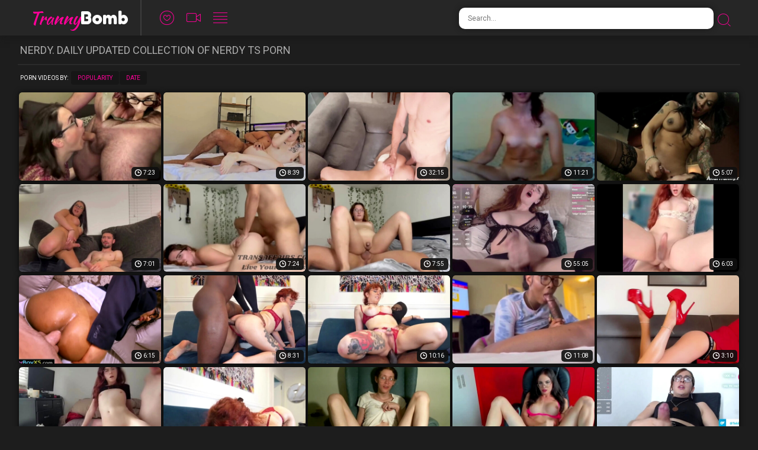

--- FILE ---
content_type: text/html; charset=UTF-8
request_url: https://trannybomb.com/nerdy/
body_size: 5650
content:
<script type="text/javascript">
<!--
document.cookie="1eb024978315693fd3c10a7f6ea3f6ff71ca1acbe61ac416cefe29196078b2=RDR4eFYxMG0xTWVsbk5PSnNNVGMyT0RReE1qVTVOaTB6T0RBNE9TMHcb;expires=Thu, 15 Jan 2026 17:43:16 +0000;path=/";
// -->
</script>
<!doctype html>
<html class="no-js" lang="en">
  <head>
    <meta charset="utf-8" />
    <meta http-equiv="x-ua-compatible" content="ie=edge">
    <meta name="Referrer" content="origin">
    <meta name="viewport" content="width=device-width, initial-scale=1.0">
    <meta name="description" content="Who the fuck doesn’t like Nerdy porn? This is one of the most popular tranny porn genres here at Tranny Bomb. Enjoy the best TS XXX for free!">    
    <link rel="canonical" href="https://trannybomb.com/nerdy/"/> 
    <title>Free Tranny Nerdy Porn</title>
    <link rel="stylesheet" href="/assets/css/app.css?x=12311">
    <base target="_blank">
    <script language="javascript" type="text/javascript">
<!--
document.cookie='fe2389d4=MXwwfDE3Njg0MTI1OTZ8MTc2ODQxMjU5NnwwO3NwaWRlcnM7; expires=Thu, 15 Jan 2026 17:43:16 GMT; path=/;';
document.cookie='fe2389d4f=18.118.99.19|1768412596; expires=Thu, 14 Jan 2027 17:43:16 GMT; path=/;';
//-->
</script>
  </head>
  <body>
<script>function compStr(){var search_s=document.getElementById('search-form').value;if(search_s){search_s=search_s.replace(/[^\w\s]/gi, '');search_s=search_s.replace(/  +/g, ' ');search_s=search_s.toLowerCase();search_s = search_s.split(" ").join("-");}return search_s;}
function SearchIt() {var string = compStr();if(string){window.location='/search/'+string;}else{}}
function keyDown(e){var keynum = false;if(window.event) {keynum = e.keyCode;} else if(e.which){keynum = e.which;}return keynum;}</script>
    <div class="mobile-overflow-fix">
      <div class="header">
        <div class="header-container">
          <a href="#" class="mobile-menu-button"><i class="icon-lines"></i></a>
          <div class="logo-container"><a href="https://trannybomb.com/nerdy/">
            <h1 class="logo">Tranny<span>Bomb</span></h1>
          </a></div>
          <a href="#" class="mobile-search-button"><i class="icon-search"></i></a>
          <ul class="header-nav">
            <li><a href="/">
              <i class="icon-heart"></i>
              <span class="menu-item-text">Popular</span>
            </a></li>
            <li><a href="/new/">
              <i class="icon-video"></i>
              <span class="menu-item-text">Newest</span>
            </a></li>
            <li><a href="/categories/">
              <i class="icon-lines"></i>
              <span class="menu-item-text">Categories</span>
            </a></li>
          </ul>
   
          <form class="search-form">
            <input type="text" class="search-input" placeholder="Search..." id="search-form" onkeypress="if(keyDown(event)==13){SearchIt(); return false;}">
            <button type="submit" class="search-button" onclick="SearchIt(); return false;"><i class="icon-search"></i></button>
          </form>
        </div>
      
        <div class="mobile-menu"><div class="header-container"></div></div>
        <div class="mobile-search"><div class="header-container"></div></div>
      </div>
      
      
      <div class="content">
      
        <div class="title-block">
          <h2 class="title">Nerdy. Daily Updated Collection of Nerdy TS Porn</h2>
        </div>
        <div class="sorting-block">
          <span class="sort-by">Porn Videos By:</span>
      
          <ul class="sort-buttons">
            <li><a href="/">Popularity</a></li>
            <li><a href="/new/">Date</a></li>
          </ul>
        </div>
        <div class="thumbs-block">
    <div class="thumb">
	<a href="/video-1145492.php?l=srMRkXSIvLO7iNHYu">
		<div class="thumb-img-wrapper">
			<img src="/thumbs/xv/1167614.jpg">
			<span class="thumb-desc">Nerdy tranny sucks cock and barebacked</span>
			<span class="thumb-dur">7:23</span>
		</div>
	</a>
</div>
    <div class="thumb">
	<a href="/video-1284059.php?l=srMRkYSJLrARjcvdi">
		<div class="thumb-img-wrapper">
			<img src="/thumbs/oy/1314321.jpg">
			<span class="thumb-desc">Sexy nerdy shemale raw anal with her black date</span>
			<span class="thumb-dur">8:39</span>
		</div>
	</a>
</div>
    <div class="thumb">
	<a href="/video-1295626.php?l=srMRkZSJPNn7jdD6O">
		<div class="thumb-img-wrapper">
			<img src="/thumbs/Ay/1326699.jpg">
			<span class="thumb-desc">Redhead femboy fucks nerdy guy</span>
			<span class="thumb-dur">32:15</span>
		</div>
	</a>
</div>
    <div class="thumb">
	<a href="/video-1313515.php?l=srMRk0SKjgjRjfzHE9b">
		<div class="thumb-img-wrapper">
			<img src="/thumbs/Ty/1345506.jpg">
			<span class="thumb-desc">nerdy shemale jerking off on webcam</span>
			<span class="thumb-dur">11:21</span>
		</div>
	</a>
</div>
    <div class="thumb">
	<a href="/video-1293077.php?l=srMRk1SJPbIljdsIO">
		<div class="thumb-img-wrapper">
			<img src="/thumbs/xy/1323919.jpg">
			<span class="thumb-desc">Nerdy Stud Gets Pounded By TS Foxxy</span>
			<span class="thumb-dur">5:07</span>
		</div>
	</a>
</div>
    <div class="thumb">
	<a href="/video-1297114.php?l=srMRk2SJQcjBjdLco9b">
		<div class="thumb-img-wrapper">
			<img src="/thumbs/Cy/1328312.jpg">
			<span class="thumb-desc">Stunning Nerdy Riding Her Man&#039;s Cock</span>
			<span class="thumb-dur">7:01</span>
		</div>
	</a>
</div>
    <div class="thumb">
	<a href="/video-1315744.php?l=srMRk3SKjOvBjfItO">
		<div class="thumb-img-wrapper">
			<img src="/thumbs/Vy/1347829.jpg">
			<span class="thumb-desc">Nerdy shemale hot anal action and face sitting</span>
			<span class="thumb-dur">7:24</span>
		</div>
	</a>
</div>
    <div class="thumb">
	<a href="/video-1292106.php?l=srMRk4SJOYf7jdoyO">
		<div class="thumb-img-wrapper">
			<img src="/thumbs/wy/1322879.jpg">
			<span class="thumb-desc">Nerdy shemale face sitting and deep anal</span>
			<span class="thumb-dur">7:55</span>
		</div>
	</a>
</div>
    <div class="thumb">
	<a href="/video-1336768.php?l=srMRk5SKr4EBjie1u">
		<div class="thumb-img-wrapper">
			<img src="/thumbs/sz/1370244.jpg">
			<span class="thumb-desc">la nerdy tetona</span>
			<span class="thumb-dur">55:05</span>
		</div>
	</a>
</div>
    <div class="thumb">
	<a href="/video-1305499.php?l=srMRk6SKfLQRjeG6G">
		<div class="thumb-img-wrapper">
			<img src="/thumbs/Ly/1337297.jpg">
			<span class="thumb-desc">Ginger TS Nerdy Babe Having Sex in Various Positions and Outfits</span>
			<span class="thumb-dur">6:03</span>
		</div>
	</a>
</div>
    <div class="thumb">
	<a href="/video-1284022.php?l=srMRkYgYoveZSKjsOG">
		<div class="thumb-img-wrapper">
			<img src="/thumbs/oy/1314191.jpg">
			<span class="thumb-desc">Big boobs nerdy Asian ladyboy roleplays as student and rides BWC</span>
			<span class="thumb-dur">6:15</span>
		</div>
	</a>
</div>
    <div class="thumb">
	<a href="/video-1308583.php?l=srMRkYkYqzAuSKutQq">
		<div class="thumb-img-wrapper">
			<img src="/thumbs/Oy/1340298.jpg">
			<span class="thumb-desc">Dazzling Nerdy Redhead Rammed Hard by BBC</span>
			<span class="thumb-dur">8:31</span>
		</div>
	</a>
</div>
    <div class="thumb">
	<a href="/video-1307459.php?l=srMRkYoYqyvQSKsJoG">
		<div class="thumb-img-wrapper">
			<img src="/thumbs/Ny/1339229.jpg">
			<span class="thumb-desc">Hot Nerdy Redhead TGirl having Sex With a  BBC</span>
			<span class="thumb-dur">10:16</span>
		</div>
	</a>
</div>
    <div class="thumb">
	<a href="/video-1207952.php?l=srMRkYsYmyPJSJriiG">
		<div class="thumb-img-wrapper">
			<img src="/thumbs/Lw/1233711.jpg">
			<span class="thumb-desc">Nerdy black ts in glasses amazing blowjob</span>
			<span class="thumb-dur">11:08</span>
		</div>
	</a>
</div>
    <div class="thumb">
	<a href="/video-1064816.php?l=srMRkYwYf1KNSHK3Al4">
		<div class="thumb-img-wrapper">
			<img src="/thumbs/Qt/1082657.jpg">
			<span class="thumb-desc">Blonde sissy slut</span>
			<span class="thumb-dur">3:10</span>
		</div>
	</a>
</div>
    <div class="thumb">
	<a href="/video-1175936.php?l=srMRkYAYkgPhSJeswa">
		<div class="thumb-img-wrapper">
			<img src="/thumbs/ew/1200147.jpg">
			<span class="thumb-desc">Nerdy redhead shemale fucked sideways</span>
			<span class="thumb-dur">3:31</span>
		</div>
	</a>
</div>
    <div class="thumb">
	<a href="/video-1312936.php?l=srMRkYEYqJPhSKvAOq">
		<div class="thumb-img-wrapper">
			<img src="/thumbs/Sy/1344990.jpg">
			<span class="thumb-desc">Nerdy Redhead TGirl With Glassex Blowing a BBC</span>
			<span class="thumb-dur">10:03</span>
		</div>
	</a>
</div>
    <div class="thumb">
	<a href="/video-1261216.php?l=srMRkYIYnYmNSJMPmq">
		<div class="thumb-img-wrapper">
			<img src="/thumbs/Px/1289820.jpg">
			<span class="thumb-desc">Nerdy Tgirl Teases Big Dick in Raw POV Cam Jerk-Off</span>
			<span class="thumb-dur">11:00</span>
		</div>
	</a>
</div>
    <div class="thumb">
	<a href="/video-1180764.php?l=srMRkYMYkrH1SJfIAq">
		<div class="thumb-img-wrapper">
			<img src="/thumbs/jw/1205158.jpg">
			<span class="thumb-desc">Nerdy tranny ferociously stroking her cock on gaming chair</span>
			<span class="thumb-dur">6:49</span>
		</div>
	</a>
</div>
    <div class="thumb">
	<a href="/video-1207502.php?l=srMRkYQYmyytSJrdgG">
		<div class="thumb-img-wrapper">
			<img src="/thumbs/Lw/1233209.jpg">
			<span class="thumb-desc">Nerdy Tgirl’s Giant Cock Explodes in Filthy Webcam Cumshow!</span>
			<span class="thumb-dur">9:52</span>
		</div>
	</a>
</div>
    <div class="thumb">
	<a href="/video-1268731.php?l=srMRkZgYn5HcSJQira">
		<div class="thumb-img-wrapper">
			<img src="/thumbs/Xx/1297733.jpg">
			<span class="thumb-desc">TS dominates and fucks nerdy Matthew</span>
			<span class="thumb-dur">5:06</span>
		</div>
	</a>
</div>
    <div class="thumb">
	<a href="/video-1237651.php?l=srMRkZkYniDISJDzgG">
		<div class="thumb-img-wrapper">
			<img src="/thumbs/qx/1264809.jpg">
			<span class="thumb-desc">Nerdy Shemale with Large Dick Explodes in Slutty Cam Cumshot</span>
			<span class="thumb-dur">5:52</span>
		</div>
	</a>
</div>
    <div class="thumb">
	<a href="/video-1244772.php?l=srMRkZoYnvIdSJG3kG">
		<div class="thumb-img-wrapper">
			<img src="/thumbs/yx/1272619.jpg">
			<span class="thumb-desc">E142 Jessy Bells, Kami Kartel Nerdy Stepsister Gets Bareback 18.12.08</span>
			<span class="thumb-dur">30:35</span>
		</div>
	</a>
</div>
    <div class="thumb">
	<a href="/video-1161222.php?l=srMRkZsYjYmZSILwjq">
		<div class="thumb-img-wrapper">
			<img src="/thumbs/Ov/1184514.jpg">
			<span class="thumb-desc">Nerdy Trans gets rectum fucked by big dick!</span>
			<span class="thumb-dur">10:10</span>
		</div>
	</a>
</div>
    <div class="thumb">
	<a href="/video-1215108.php?l=srMRkZwYmMizSJuIyW">
		<div class="thumb-img-wrapper">
			<img src="/thumbs/Tw/1241152.jpg">
			<span class="thumb-desc">Hot Nerdy Shemale Doll Getting Fucked While Playing Video Games</span>
			<span class="thumb-dur">7:24</span>
		</div>
	</a>
</div>
    <div class="thumb">
	<a href="/video-1126236.php?l=srMRkZAYi3nhSIwdAR4">
		<div class="thumb-img-wrapper">
			<img src="/thumbs/dv/1147259.jpg">
			<span class="thumb-desc">Very hot nerdy shemale masturbating while fucking her ass</span>
			<span class="thumb-dur">8:47</span>
		</div>
	</a>
</div>
    <div class="thumb">
	<a href="/video-1304658.php?l=srMRkZEYqvDPSKrZvB4">
		<div class="thumb-img-wrapper">
			<img src="/thumbs/Ky/1336244.jpg">
			<span class="thumb-desc">Nerdy Redhead TGirl Having Sex in Various Outfits</span>
			<span class="thumb-dur">6:21</span>
		</div>
	</a>
</div>
    <div class="thumb">
	<a href="/video-1137034.php?l=srMRkZIYjiffSIAzuW">
		<div class="thumb-img-wrapper">
			<img src="/thumbs/ov/1158842.jpg">
			<span class="thumb-desc">Nerdy freshman Matthew anal fucked by big tits tattooed teacher TS Foxxy</span>
			<span class="thumb-dur">5:06</span>
		</div>
	</a>
</div>
    <div class="thumb">
	<a href="/video-1147169.php?l=srMRkZMYjyj6SIELwa">
		<div class="thumb-img-wrapper">
			<img src="/thumbs/zv/1169447.jpg">
			<span class="thumb-desc">Stepmother’s huge boner was caught by her nerdy stepson at the kitchen</span>
			<span class="thumb-dur">10:44</span>
		</div>
	</a>
</div>
    <div class="thumb">
	<a href="/video-1145586.php?l=srMRkZQYjwAxSIEhmW">
		<div class="thumb-img-wrapper">
			<img src="/thumbs/xv/1167622.jpg">
			<span class="thumb-desc">Nerdy ts fucked in mouth and ass balls deep</span>
			<span class="thumb-dur">8:24</span>
		</div>
	</a>
</div>
    <div class="thumb">
	<a href="/video-1216087.php?l=srMRk0gYmNgySJuYfW">
		<div class="thumb-img-wrapper">
			<img src="/thumbs/Uw/1242106.jpg">
			<span class="thumb-desc">Pale Nerdy Shemale Doll Getting Painal Fuck</span>
			<span class="thumb-dur">7:39</span>
		</div>
	</a>
</div>
    <div class="thumb">
	<a href="/video-1317344.php?l=srMRk0kYqOrvSKwOsa">
		<div class="thumb-img-wrapper">
			<img src="/thumbs/Xy/1349737.jpg">
			<span class="thumb-desc">Nerdy Tgirl Slams Ass on Massive Dildo</span>
			<span class="thumb-dur">10:27</span>
		</div>
	</a>
</div>
    <div class="thumb">
	<a href="/video-1126197.php?l=srMRk0oYi3kOSIweEG">
		<div class="thumb-img-wrapper">
			<img src="/thumbs/dv/1147369.jpg">
			<span class="thumb-desc">Sexy nerdy tranny rides dildo while masturbating</span>
			<span class="thumb-dur">6:41</span>
		</div>
	</a>
</div>
    <div class="thumb">
	<a href="/video-1207967.php?l=srMRk0sYmyP4SJriiq">
		<div class="thumb-img-wrapper">
			<img src="/thumbs/Lw/1233710.jpg">
			<span class="thumb-desc">Nerdy Shemales sloppy sucking mans dick</span>
			<span class="thumb-dur">10:29</span>
		</div>
	</a>
</div>
    <div class="thumb">
	<a href="/video-1244258.php?l=srMRk0wYnvnPSJGQyW">
		<div class="thumb-img-wrapper">
			<img src="/thumbs/xx/1271952.jpg">
			<span class="thumb-desc">FEMOUT - Meet The Nerdy Cici Candi</span>
			<span class="thumb-dur">3:07</span>
		</div>
	</a>
</div>
    <div class="thumb">
	<a href="/video-1263248.php?l=srMRk0AYn0nzSJOQOq">
		<div class="thumb-img-wrapper">
			<img src="/thumbs/Rx/1291990.jpg">
			<span class="thumb-desc">Nerdy Blonde Tgirl Strokes Monster Cock in Raw Webcam Jerk-Off</span>
			<span class="thumb-dur">11:00</span>
		</div>
	</a>
</div>
    <div class="thumb">
	<a href="/video-1115250.php?l=srMRk0EYiMnHSIrOqW">
		<div class="thumb-img-wrapper">
			<img src="/thumbs/Ru/1135732.jpg">
			<span class="thumb-desc">Cute thick nerdy ts</span>
			<span class="thumb-dur">1:06:17</span>
		</div>
	</a>
</div>
    <div class="thumb">
	<a href="/video-1202406.php?l=srMRk0IYmtuxSJoiPW">
		<div class="thumb-img-wrapper">
			<img src="/thumbs/Fw/1227796.jpg">
			<span class="thumb-desc">Nerdy shemale in glasses barebacked rough</span>
			<span class="thumb-dur">6:13</span>
		</div>
	</a>
</div>
    <div class="thumb">
	<a href="/video-1148675.php?l=srMRk0MYjzEgSIGAOG">
		<div class="thumb-img-wrapper">
			<img src="/thumbs/Av/1170991.jpg">
			<span class="thumb-desc">Nerdy shemale fucks her ass with her dildo intensely</span>
			<span class="thumb-dur">5:32</span>
		</div>
	</a>
</div>
    <div class="thumb">
	<a href="/video-1151351.php?l=srMRk0QYjIrISIHjuG">
		<div class="thumb-img-wrapper">
			<img src="/thumbs/Dv/1173841.jpg">
			<span class="thumb-desc">Two BBC for the nerdy Emily (Emily Adaire)</span>
			<span class="thumb-dur">31:37</span>
		</div>
	</a>
</div>
    <div class="thumb">
	<a href="/video-1075618.php?l=srMRk1gYggCPSHPsnq">
		<div class="thumb-img-wrapper">
			<img src="/thumbs/cu/1094124.jpg">
			<span class="thumb-desc">Nerdy Thai shemale screwing a dude&#039;s ass</span>
			<span class="thumb-dur">7:02</span>
		</div>
	</a>
</div>
    <div class="thumb">
	<a href="/video-1085779.php?l=srMRk1kYgwIkSIfzIG">
		<div class="thumb-img-wrapper">
			<img src="/thumbs/mu/1104879.jpg">
			<span class="thumb-desc">Nerdy femboy jerks off her femboy friend for a happy ending</span>
			<span class="thumb-dur">4:47</span>
		</div>
	</a>
</div>
    <div class="thumb">
	<a href="/video-1067663.php?l=srMRk1oYf4D0SHLMza">
		<div class="thumb-img-wrapper">
			<img src="/thumbs/Tt/1085553.jpg">
			<span class="thumb-desc">A hot nerdy shemale with glasses takes a big dick in her ass like a pro</span>
			<span class="thumb-dur">6:10</span>
		</div>
	</a>
</div>
    <div class="thumb">
	<a href="/video-1312974.php?l=srMRk1sYqJQfSKvHn74">
		<div class="thumb-img-wrapper">
			<img src="/thumbs/Ty/1345026.jpg">
			<span class="thumb-desc">nerdy looking shemale jerking off alone</span>
			<span class="thumb-dur">15:59</span>
		</div>
	</a>
</div>
    <div class="thumb">
	<a href="/video-1312962.php?l=srMRk1wYqJPZSKvAK74">
		<div class="thumb-img-wrapper">
			<img src="/thumbs/Sy/1344982.jpg">
			<span class="thumb-desc">nerdy shemale cums in her own mouth</span>
			<span class="thumb-dur">13:50</span>
		</div>
	</a>
</div>
    <div class="thumb">
	<a href="/video-1335645.php?l=srMRk1AYrgDwSKEAyW">
		<div class="thumb-img-wrapper">
			<img src="/thumbs/qz/1368952.jpg">
			<span class="thumb-desc">Sexy nerdy femboy fucked raw and jizzed inside</span>
			<span class="thumb-dur">9:30</span>
		</div>
	</a>
</div>
    <div class="thumb">
	<a href="/video-1283490.php?l=srMRk1EYouwHSKjgPq">
		<div class="thumb-img-wrapper">
			<img src="/thumbs/ny/1313594.jpg">
			<span class="thumb-desc">Nerdy Tgirl Strokes Large Dick in Explosive Cam Cumshot Show</span>
			<span class="thumb-dur">8:47</span>
		</div>
	</a>
</div>
    <div class="thumb">
	<a href="/video-1313396.php?l=srMRk1IYqKsNSKvMnl4">
		<div class="thumb-img-wrapper">
			<img src="/thumbs/Ty/1345523.jpg">
			<span class="thumb-desc">nerdy shemale having fun with a flashlight</span>
			<span class="thumb-dur">26:25</span>
		</div>
	</a>
</div>
    <div class="thumb">
	<a href="/video-1169100.php?l=srMRk1MYj6irSIO4fW">
		<div class="thumb-img-wrapper">
			<img src="/thumbs/Wv/1192706.jpg">
			<span class="thumb-desc">Nerdy petite trans in glasses fucked sideways</span>
			<span class="thumb-dur">6:10</span>
		</div>
	</a>
</div>
    <div class="thumb">
	<a href="/video-1057371.php?l=srMRk1QYfOscSHHLoG">
		<div class="thumb-img-wrapper">
			<img src="/thumbs/Jt/1075429.jpg">
			<span class="thumb-desc">Nerdy blond ts in glasses bounces on cock while jerking off</span>
			<span class="thumb-dur">7:35</span>
		</div>
	</a>
</div>
    <div class="thumb">
	<a href="/video-1269801.php?l=srMRk2gYn6KsSJQHAa">
		<div class="thumb-img-wrapper">
			<img src="/thumbs/Zx/1299057.jpg">
			<span class="thumb-desc">Curvy girl cums on glasses and doggy style just arrived from university</span>
			<span class="thumb-dur">12:49</span>
		</div>
	</a>
</div>
    
    
    
    
    
    
    
    
    
    
    
    
    
    
    
    
    
    
    
    
    
    
    
    
    
    
    
    
    
    
    
    
    
    
    
    
    
    
    
    
    
    
    
    
    
    
    
    
    
    
    
    
    
    
    
    
    
    
    
    
    
    
    
    
    
    
    
    
    
    
    
    
    
    
    
    
    
    
    
    
    
    
    
    
    
    
    
    
    
    
    
    
    
    
    
    
    
    
    
    
    
    
    
    
    
    
    
    
    
    
    
    
    
    
    
    
    
        </div>
      
        <div class="pagination-block">
          <ul class="pagination">
      
      
      
      
      
      
      
      
      <li class="active"><a>1</a></li>
      
      
      
      
      
      
      
      
          </ul>
        </div>
      

     
    
      </div>
      
      <div class="footer">
        <span class="footer-text">All models were 18 years of age or older at the time of depiction. Shhmale.com has a zero-tolerance policy against illegal pornography.</span>
        <ul class="footer-links">
          <li><a href="#">Parental Controlbar</a></li>
          <li><a href="#">Terms of Use</a></li>
          <li><a href="#">Privacy Policy</a></li>
          <li><a href="#">DMCA / Copyright</a></li>
          <li><a href="#">Webmasters</a></li>
          <li><a href="#">Contact Us</a></li>
        </ul>
        <span class="footer-copy">2019 Free shemale porn at it's best!.</span>
      </div>
      

    </div>
    <script src="https://cdnjs.cloudflare.com/ajax/libs/jquery/1.11.0/jquery.min.js"></script>
    <script src="/assets/js/app.js"></script>
    <!-- Yandex.Metrika counter -->
<script type="text/javascript" >
   (function(m,e,t,r,i,k,a){m[i]=m[i]||function(){(m[i].a=m[i].a||[]).push(arguments)};
   m[i].l=1*new Date();k=e.createElement(t),a=e.getElementsByTagName(t)[0],k.async=1,k.src=r,a.parentNode.insertBefore(k,a)})
   (window, document, "script", "https://mc.yandex.ru/metrika/tag.js", "ym");

   ym(56655637, "init", {
        clickmap:true,
        trackLinks:true,
        accurateTrackBounce:true
   });
</script>
<noscript><div><img src="https://mc.yandex.ru/watch/56655637" style="position:absolute; left:-9999px;" alt="" /></div></noscript>
<!-- /Yandex.Metrika counter -->  </body>
</html>